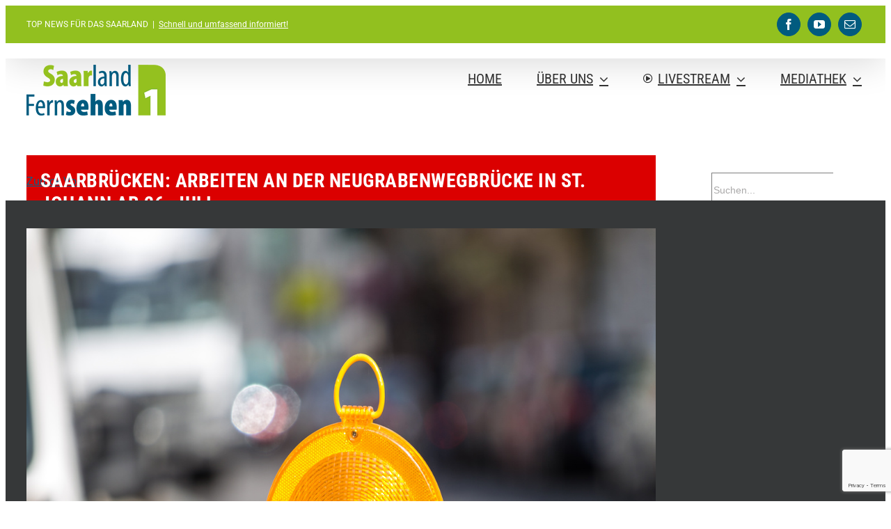

--- FILE ---
content_type: text/html; charset=utf-8
request_url: https://www.google.com/recaptcha/api2/anchor?ar=1&k=6Le_WrAUAAAAALdrDVuHKKaWURFaRJjtN2ZAWVNg&co=aHR0cHM6Ly93d3cuc2FhcmxhbmQtZmVybnNlaGVuLmNvbTo0NDM.&hl=en&v=PoyoqOPhxBO7pBk68S4YbpHZ&size=invisible&anchor-ms=20000&execute-ms=30000&cb=6v5ahsewuiwh
body_size: 48865
content:
<!DOCTYPE HTML><html dir="ltr" lang="en"><head><meta http-equiv="Content-Type" content="text/html; charset=UTF-8">
<meta http-equiv="X-UA-Compatible" content="IE=edge">
<title>reCAPTCHA</title>
<style type="text/css">
/* cyrillic-ext */
@font-face {
  font-family: 'Roboto';
  font-style: normal;
  font-weight: 400;
  font-stretch: 100%;
  src: url(//fonts.gstatic.com/s/roboto/v48/KFO7CnqEu92Fr1ME7kSn66aGLdTylUAMa3GUBHMdazTgWw.woff2) format('woff2');
  unicode-range: U+0460-052F, U+1C80-1C8A, U+20B4, U+2DE0-2DFF, U+A640-A69F, U+FE2E-FE2F;
}
/* cyrillic */
@font-face {
  font-family: 'Roboto';
  font-style: normal;
  font-weight: 400;
  font-stretch: 100%;
  src: url(//fonts.gstatic.com/s/roboto/v48/KFO7CnqEu92Fr1ME7kSn66aGLdTylUAMa3iUBHMdazTgWw.woff2) format('woff2');
  unicode-range: U+0301, U+0400-045F, U+0490-0491, U+04B0-04B1, U+2116;
}
/* greek-ext */
@font-face {
  font-family: 'Roboto';
  font-style: normal;
  font-weight: 400;
  font-stretch: 100%;
  src: url(//fonts.gstatic.com/s/roboto/v48/KFO7CnqEu92Fr1ME7kSn66aGLdTylUAMa3CUBHMdazTgWw.woff2) format('woff2');
  unicode-range: U+1F00-1FFF;
}
/* greek */
@font-face {
  font-family: 'Roboto';
  font-style: normal;
  font-weight: 400;
  font-stretch: 100%;
  src: url(//fonts.gstatic.com/s/roboto/v48/KFO7CnqEu92Fr1ME7kSn66aGLdTylUAMa3-UBHMdazTgWw.woff2) format('woff2');
  unicode-range: U+0370-0377, U+037A-037F, U+0384-038A, U+038C, U+038E-03A1, U+03A3-03FF;
}
/* math */
@font-face {
  font-family: 'Roboto';
  font-style: normal;
  font-weight: 400;
  font-stretch: 100%;
  src: url(//fonts.gstatic.com/s/roboto/v48/KFO7CnqEu92Fr1ME7kSn66aGLdTylUAMawCUBHMdazTgWw.woff2) format('woff2');
  unicode-range: U+0302-0303, U+0305, U+0307-0308, U+0310, U+0312, U+0315, U+031A, U+0326-0327, U+032C, U+032F-0330, U+0332-0333, U+0338, U+033A, U+0346, U+034D, U+0391-03A1, U+03A3-03A9, U+03B1-03C9, U+03D1, U+03D5-03D6, U+03F0-03F1, U+03F4-03F5, U+2016-2017, U+2034-2038, U+203C, U+2040, U+2043, U+2047, U+2050, U+2057, U+205F, U+2070-2071, U+2074-208E, U+2090-209C, U+20D0-20DC, U+20E1, U+20E5-20EF, U+2100-2112, U+2114-2115, U+2117-2121, U+2123-214F, U+2190, U+2192, U+2194-21AE, U+21B0-21E5, U+21F1-21F2, U+21F4-2211, U+2213-2214, U+2216-22FF, U+2308-230B, U+2310, U+2319, U+231C-2321, U+2336-237A, U+237C, U+2395, U+239B-23B7, U+23D0, U+23DC-23E1, U+2474-2475, U+25AF, U+25B3, U+25B7, U+25BD, U+25C1, U+25CA, U+25CC, U+25FB, U+266D-266F, U+27C0-27FF, U+2900-2AFF, U+2B0E-2B11, U+2B30-2B4C, U+2BFE, U+3030, U+FF5B, U+FF5D, U+1D400-1D7FF, U+1EE00-1EEFF;
}
/* symbols */
@font-face {
  font-family: 'Roboto';
  font-style: normal;
  font-weight: 400;
  font-stretch: 100%;
  src: url(//fonts.gstatic.com/s/roboto/v48/KFO7CnqEu92Fr1ME7kSn66aGLdTylUAMaxKUBHMdazTgWw.woff2) format('woff2');
  unicode-range: U+0001-000C, U+000E-001F, U+007F-009F, U+20DD-20E0, U+20E2-20E4, U+2150-218F, U+2190, U+2192, U+2194-2199, U+21AF, U+21E6-21F0, U+21F3, U+2218-2219, U+2299, U+22C4-22C6, U+2300-243F, U+2440-244A, U+2460-24FF, U+25A0-27BF, U+2800-28FF, U+2921-2922, U+2981, U+29BF, U+29EB, U+2B00-2BFF, U+4DC0-4DFF, U+FFF9-FFFB, U+10140-1018E, U+10190-1019C, U+101A0, U+101D0-101FD, U+102E0-102FB, U+10E60-10E7E, U+1D2C0-1D2D3, U+1D2E0-1D37F, U+1F000-1F0FF, U+1F100-1F1AD, U+1F1E6-1F1FF, U+1F30D-1F30F, U+1F315, U+1F31C, U+1F31E, U+1F320-1F32C, U+1F336, U+1F378, U+1F37D, U+1F382, U+1F393-1F39F, U+1F3A7-1F3A8, U+1F3AC-1F3AF, U+1F3C2, U+1F3C4-1F3C6, U+1F3CA-1F3CE, U+1F3D4-1F3E0, U+1F3ED, U+1F3F1-1F3F3, U+1F3F5-1F3F7, U+1F408, U+1F415, U+1F41F, U+1F426, U+1F43F, U+1F441-1F442, U+1F444, U+1F446-1F449, U+1F44C-1F44E, U+1F453, U+1F46A, U+1F47D, U+1F4A3, U+1F4B0, U+1F4B3, U+1F4B9, U+1F4BB, U+1F4BF, U+1F4C8-1F4CB, U+1F4D6, U+1F4DA, U+1F4DF, U+1F4E3-1F4E6, U+1F4EA-1F4ED, U+1F4F7, U+1F4F9-1F4FB, U+1F4FD-1F4FE, U+1F503, U+1F507-1F50B, U+1F50D, U+1F512-1F513, U+1F53E-1F54A, U+1F54F-1F5FA, U+1F610, U+1F650-1F67F, U+1F687, U+1F68D, U+1F691, U+1F694, U+1F698, U+1F6AD, U+1F6B2, U+1F6B9-1F6BA, U+1F6BC, U+1F6C6-1F6CF, U+1F6D3-1F6D7, U+1F6E0-1F6EA, U+1F6F0-1F6F3, U+1F6F7-1F6FC, U+1F700-1F7FF, U+1F800-1F80B, U+1F810-1F847, U+1F850-1F859, U+1F860-1F887, U+1F890-1F8AD, U+1F8B0-1F8BB, U+1F8C0-1F8C1, U+1F900-1F90B, U+1F93B, U+1F946, U+1F984, U+1F996, U+1F9E9, U+1FA00-1FA6F, U+1FA70-1FA7C, U+1FA80-1FA89, U+1FA8F-1FAC6, U+1FACE-1FADC, U+1FADF-1FAE9, U+1FAF0-1FAF8, U+1FB00-1FBFF;
}
/* vietnamese */
@font-face {
  font-family: 'Roboto';
  font-style: normal;
  font-weight: 400;
  font-stretch: 100%;
  src: url(//fonts.gstatic.com/s/roboto/v48/KFO7CnqEu92Fr1ME7kSn66aGLdTylUAMa3OUBHMdazTgWw.woff2) format('woff2');
  unicode-range: U+0102-0103, U+0110-0111, U+0128-0129, U+0168-0169, U+01A0-01A1, U+01AF-01B0, U+0300-0301, U+0303-0304, U+0308-0309, U+0323, U+0329, U+1EA0-1EF9, U+20AB;
}
/* latin-ext */
@font-face {
  font-family: 'Roboto';
  font-style: normal;
  font-weight: 400;
  font-stretch: 100%;
  src: url(//fonts.gstatic.com/s/roboto/v48/KFO7CnqEu92Fr1ME7kSn66aGLdTylUAMa3KUBHMdazTgWw.woff2) format('woff2');
  unicode-range: U+0100-02BA, U+02BD-02C5, U+02C7-02CC, U+02CE-02D7, U+02DD-02FF, U+0304, U+0308, U+0329, U+1D00-1DBF, U+1E00-1E9F, U+1EF2-1EFF, U+2020, U+20A0-20AB, U+20AD-20C0, U+2113, U+2C60-2C7F, U+A720-A7FF;
}
/* latin */
@font-face {
  font-family: 'Roboto';
  font-style: normal;
  font-weight: 400;
  font-stretch: 100%;
  src: url(//fonts.gstatic.com/s/roboto/v48/KFO7CnqEu92Fr1ME7kSn66aGLdTylUAMa3yUBHMdazQ.woff2) format('woff2');
  unicode-range: U+0000-00FF, U+0131, U+0152-0153, U+02BB-02BC, U+02C6, U+02DA, U+02DC, U+0304, U+0308, U+0329, U+2000-206F, U+20AC, U+2122, U+2191, U+2193, U+2212, U+2215, U+FEFF, U+FFFD;
}
/* cyrillic-ext */
@font-face {
  font-family: 'Roboto';
  font-style: normal;
  font-weight: 500;
  font-stretch: 100%;
  src: url(//fonts.gstatic.com/s/roboto/v48/KFO7CnqEu92Fr1ME7kSn66aGLdTylUAMa3GUBHMdazTgWw.woff2) format('woff2');
  unicode-range: U+0460-052F, U+1C80-1C8A, U+20B4, U+2DE0-2DFF, U+A640-A69F, U+FE2E-FE2F;
}
/* cyrillic */
@font-face {
  font-family: 'Roboto';
  font-style: normal;
  font-weight: 500;
  font-stretch: 100%;
  src: url(//fonts.gstatic.com/s/roboto/v48/KFO7CnqEu92Fr1ME7kSn66aGLdTylUAMa3iUBHMdazTgWw.woff2) format('woff2');
  unicode-range: U+0301, U+0400-045F, U+0490-0491, U+04B0-04B1, U+2116;
}
/* greek-ext */
@font-face {
  font-family: 'Roboto';
  font-style: normal;
  font-weight: 500;
  font-stretch: 100%;
  src: url(//fonts.gstatic.com/s/roboto/v48/KFO7CnqEu92Fr1ME7kSn66aGLdTylUAMa3CUBHMdazTgWw.woff2) format('woff2');
  unicode-range: U+1F00-1FFF;
}
/* greek */
@font-face {
  font-family: 'Roboto';
  font-style: normal;
  font-weight: 500;
  font-stretch: 100%;
  src: url(//fonts.gstatic.com/s/roboto/v48/KFO7CnqEu92Fr1ME7kSn66aGLdTylUAMa3-UBHMdazTgWw.woff2) format('woff2');
  unicode-range: U+0370-0377, U+037A-037F, U+0384-038A, U+038C, U+038E-03A1, U+03A3-03FF;
}
/* math */
@font-face {
  font-family: 'Roboto';
  font-style: normal;
  font-weight: 500;
  font-stretch: 100%;
  src: url(//fonts.gstatic.com/s/roboto/v48/KFO7CnqEu92Fr1ME7kSn66aGLdTylUAMawCUBHMdazTgWw.woff2) format('woff2');
  unicode-range: U+0302-0303, U+0305, U+0307-0308, U+0310, U+0312, U+0315, U+031A, U+0326-0327, U+032C, U+032F-0330, U+0332-0333, U+0338, U+033A, U+0346, U+034D, U+0391-03A1, U+03A3-03A9, U+03B1-03C9, U+03D1, U+03D5-03D6, U+03F0-03F1, U+03F4-03F5, U+2016-2017, U+2034-2038, U+203C, U+2040, U+2043, U+2047, U+2050, U+2057, U+205F, U+2070-2071, U+2074-208E, U+2090-209C, U+20D0-20DC, U+20E1, U+20E5-20EF, U+2100-2112, U+2114-2115, U+2117-2121, U+2123-214F, U+2190, U+2192, U+2194-21AE, U+21B0-21E5, U+21F1-21F2, U+21F4-2211, U+2213-2214, U+2216-22FF, U+2308-230B, U+2310, U+2319, U+231C-2321, U+2336-237A, U+237C, U+2395, U+239B-23B7, U+23D0, U+23DC-23E1, U+2474-2475, U+25AF, U+25B3, U+25B7, U+25BD, U+25C1, U+25CA, U+25CC, U+25FB, U+266D-266F, U+27C0-27FF, U+2900-2AFF, U+2B0E-2B11, U+2B30-2B4C, U+2BFE, U+3030, U+FF5B, U+FF5D, U+1D400-1D7FF, U+1EE00-1EEFF;
}
/* symbols */
@font-face {
  font-family: 'Roboto';
  font-style: normal;
  font-weight: 500;
  font-stretch: 100%;
  src: url(//fonts.gstatic.com/s/roboto/v48/KFO7CnqEu92Fr1ME7kSn66aGLdTylUAMaxKUBHMdazTgWw.woff2) format('woff2');
  unicode-range: U+0001-000C, U+000E-001F, U+007F-009F, U+20DD-20E0, U+20E2-20E4, U+2150-218F, U+2190, U+2192, U+2194-2199, U+21AF, U+21E6-21F0, U+21F3, U+2218-2219, U+2299, U+22C4-22C6, U+2300-243F, U+2440-244A, U+2460-24FF, U+25A0-27BF, U+2800-28FF, U+2921-2922, U+2981, U+29BF, U+29EB, U+2B00-2BFF, U+4DC0-4DFF, U+FFF9-FFFB, U+10140-1018E, U+10190-1019C, U+101A0, U+101D0-101FD, U+102E0-102FB, U+10E60-10E7E, U+1D2C0-1D2D3, U+1D2E0-1D37F, U+1F000-1F0FF, U+1F100-1F1AD, U+1F1E6-1F1FF, U+1F30D-1F30F, U+1F315, U+1F31C, U+1F31E, U+1F320-1F32C, U+1F336, U+1F378, U+1F37D, U+1F382, U+1F393-1F39F, U+1F3A7-1F3A8, U+1F3AC-1F3AF, U+1F3C2, U+1F3C4-1F3C6, U+1F3CA-1F3CE, U+1F3D4-1F3E0, U+1F3ED, U+1F3F1-1F3F3, U+1F3F5-1F3F7, U+1F408, U+1F415, U+1F41F, U+1F426, U+1F43F, U+1F441-1F442, U+1F444, U+1F446-1F449, U+1F44C-1F44E, U+1F453, U+1F46A, U+1F47D, U+1F4A3, U+1F4B0, U+1F4B3, U+1F4B9, U+1F4BB, U+1F4BF, U+1F4C8-1F4CB, U+1F4D6, U+1F4DA, U+1F4DF, U+1F4E3-1F4E6, U+1F4EA-1F4ED, U+1F4F7, U+1F4F9-1F4FB, U+1F4FD-1F4FE, U+1F503, U+1F507-1F50B, U+1F50D, U+1F512-1F513, U+1F53E-1F54A, U+1F54F-1F5FA, U+1F610, U+1F650-1F67F, U+1F687, U+1F68D, U+1F691, U+1F694, U+1F698, U+1F6AD, U+1F6B2, U+1F6B9-1F6BA, U+1F6BC, U+1F6C6-1F6CF, U+1F6D3-1F6D7, U+1F6E0-1F6EA, U+1F6F0-1F6F3, U+1F6F7-1F6FC, U+1F700-1F7FF, U+1F800-1F80B, U+1F810-1F847, U+1F850-1F859, U+1F860-1F887, U+1F890-1F8AD, U+1F8B0-1F8BB, U+1F8C0-1F8C1, U+1F900-1F90B, U+1F93B, U+1F946, U+1F984, U+1F996, U+1F9E9, U+1FA00-1FA6F, U+1FA70-1FA7C, U+1FA80-1FA89, U+1FA8F-1FAC6, U+1FACE-1FADC, U+1FADF-1FAE9, U+1FAF0-1FAF8, U+1FB00-1FBFF;
}
/* vietnamese */
@font-face {
  font-family: 'Roboto';
  font-style: normal;
  font-weight: 500;
  font-stretch: 100%;
  src: url(//fonts.gstatic.com/s/roboto/v48/KFO7CnqEu92Fr1ME7kSn66aGLdTylUAMa3OUBHMdazTgWw.woff2) format('woff2');
  unicode-range: U+0102-0103, U+0110-0111, U+0128-0129, U+0168-0169, U+01A0-01A1, U+01AF-01B0, U+0300-0301, U+0303-0304, U+0308-0309, U+0323, U+0329, U+1EA0-1EF9, U+20AB;
}
/* latin-ext */
@font-face {
  font-family: 'Roboto';
  font-style: normal;
  font-weight: 500;
  font-stretch: 100%;
  src: url(//fonts.gstatic.com/s/roboto/v48/KFO7CnqEu92Fr1ME7kSn66aGLdTylUAMa3KUBHMdazTgWw.woff2) format('woff2');
  unicode-range: U+0100-02BA, U+02BD-02C5, U+02C7-02CC, U+02CE-02D7, U+02DD-02FF, U+0304, U+0308, U+0329, U+1D00-1DBF, U+1E00-1E9F, U+1EF2-1EFF, U+2020, U+20A0-20AB, U+20AD-20C0, U+2113, U+2C60-2C7F, U+A720-A7FF;
}
/* latin */
@font-face {
  font-family: 'Roboto';
  font-style: normal;
  font-weight: 500;
  font-stretch: 100%;
  src: url(//fonts.gstatic.com/s/roboto/v48/KFO7CnqEu92Fr1ME7kSn66aGLdTylUAMa3yUBHMdazQ.woff2) format('woff2');
  unicode-range: U+0000-00FF, U+0131, U+0152-0153, U+02BB-02BC, U+02C6, U+02DA, U+02DC, U+0304, U+0308, U+0329, U+2000-206F, U+20AC, U+2122, U+2191, U+2193, U+2212, U+2215, U+FEFF, U+FFFD;
}
/* cyrillic-ext */
@font-face {
  font-family: 'Roboto';
  font-style: normal;
  font-weight: 900;
  font-stretch: 100%;
  src: url(//fonts.gstatic.com/s/roboto/v48/KFO7CnqEu92Fr1ME7kSn66aGLdTylUAMa3GUBHMdazTgWw.woff2) format('woff2');
  unicode-range: U+0460-052F, U+1C80-1C8A, U+20B4, U+2DE0-2DFF, U+A640-A69F, U+FE2E-FE2F;
}
/* cyrillic */
@font-face {
  font-family: 'Roboto';
  font-style: normal;
  font-weight: 900;
  font-stretch: 100%;
  src: url(//fonts.gstatic.com/s/roboto/v48/KFO7CnqEu92Fr1ME7kSn66aGLdTylUAMa3iUBHMdazTgWw.woff2) format('woff2');
  unicode-range: U+0301, U+0400-045F, U+0490-0491, U+04B0-04B1, U+2116;
}
/* greek-ext */
@font-face {
  font-family: 'Roboto';
  font-style: normal;
  font-weight: 900;
  font-stretch: 100%;
  src: url(//fonts.gstatic.com/s/roboto/v48/KFO7CnqEu92Fr1ME7kSn66aGLdTylUAMa3CUBHMdazTgWw.woff2) format('woff2');
  unicode-range: U+1F00-1FFF;
}
/* greek */
@font-face {
  font-family: 'Roboto';
  font-style: normal;
  font-weight: 900;
  font-stretch: 100%;
  src: url(//fonts.gstatic.com/s/roboto/v48/KFO7CnqEu92Fr1ME7kSn66aGLdTylUAMa3-UBHMdazTgWw.woff2) format('woff2');
  unicode-range: U+0370-0377, U+037A-037F, U+0384-038A, U+038C, U+038E-03A1, U+03A3-03FF;
}
/* math */
@font-face {
  font-family: 'Roboto';
  font-style: normal;
  font-weight: 900;
  font-stretch: 100%;
  src: url(//fonts.gstatic.com/s/roboto/v48/KFO7CnqEu92Fr1ME7kSn66aGLdTylUAMawCUBHMdazTgWw.woff2) format('woff2');
  unicode-range: U+0302-0303, U+0305, U+0307-0308, U+0310, U+0312, U+0315, U+031A, U+0326-0327, U+032C, U+032F-0330, U+0332-0333, U+0338, U+033A, U+0346, U+034D, U+0391-03A1, U+03A3-03A9, U+03B1-03C9, U+03D1, U+03D5-03D6, U+03F0-03F1, U+03F4-03F5, U+2016-2017, U+2034-2038, U+203C, U+2040, U+2043, U+2047, U+2050, U+2057, U+205F, U+2070-2071, U+2074-208E, U+2090-209C, U+20D0-20DC, U+20E1, U+20E5-20EF, U+2100-2112, U+2114-2115, U+2117-2121, U+2123-214F, U+2190, U+2192, U+2194-21AE, U+21B0-21E5, U+21F1-21F2, U+21F4-2211, U+2213-2214, U+2216-22FF, U+2308-230B, U+2310, U+2319, U+231C-2321, U+2336-237A, U+237C, U+2395, U+239B-23B7, U+23D0, U+23DC-23E1, U+2474-2475, U+25AF, U+25B3, U+25B7, U+25BD, U+25C1, U+25CA, U+25CC, U+25FB, U+266D-266F, U+27C0-27FF, U+2900-2AFF, U+2B0E-2B11, U+2B30-2B4C, U+2BFE, U+3030, U+FF5B, U+FF5D, U+1D400-1D7FF, U+1EE00-1EEFF;
}
/* symbols */
@font-face {
  font-family: 'Roboto';
  font-style: normal;
  font-weight: 900;
  font-stretch: 100%;
  src: url(//fonts.gstatic.com/s/roboto/v48/KFO7CnqEu92Fr1ME7kSn66aGLdTylUAMaxKUBHMdazTgWw.woff2) format('woff2');
  unicode-range: U+0001-000C, U+000E-001F, U+007F-009F, U+20DD-20E0, U+20E2-20E4, U+2150-218F, U+2190, U+2192, U+2194-2199, U+21AF, U+21E6-21F0, U+21F3, U+2218-2219, U+2299, U+22C4-22C6, U+2300-243F, U+2440-244A, U+2460-24FF, U+25A0-27BF, U+2800-28FF, U+2921-2922, U+2981, U+29BF, U+29EB, U+2B00-2BFF, U+4DC0-4DFF, U+FFF9-FFFB, U+10140-1018E, U+10190-1019C, U+101A0, U+101D0-101FD, U+102E0-102FB, U+10E60-10E7E, U+1D2C0-1D2D3, U+1D2E0-1D37F, U+1F000-1F0FF, U+1F100-1F1AD, U+1F1E6-1F1FF, U+1F30D-1F30F, U+1F315, U+1F31C, U+1F31E, U+1F320-1F32C, U+1F336, U+1F378, U+1F37D, U+1F382, U+1F393-1F39F, U+1F3A7-1F3A8, U+1F3AC-1F3AF, U+1F3C2, U+1F3C4-1F3C6, U+1F3CA-1F3CE, U+1F3D4-1F3E0, U+1F3ED, U+1F3F1-1F3F3, U+1F3F5-1F3F7, U+1F408, U+1F415, U+1F41F, U+1F426, U+1F43F, U+1F441-1F442, U+1F444, U+1F446-1F449, U+1F44C-1F44E, U+1F453, U+1F46A, U+1F47D, U+1F4A3, U+1F4B0, U+1F4B3, U+1F4B9, U+1F4BB, U+1F4BF, U+1F4C8-1F4CB, U+1F4D6, U+1F4DA, U+1F4DF, U+1F4E3-1F4E6, U+1F4EA-1F4ED, U+1F4F7, U+1F4F9-1F4FB, U+1F4FD-1F4FE, U+1F503, U+1F507-1F50B, U+1F50D, U+1F512-1F513, U+1F53E-1F54A, U+1F54F-1F5FA, U+1F610, U+1F650-1F67F, U+1F687, U+1F68D, U+1F691, U+1F694, U+1F698, U+1F6AD, U+1F6B2, U+1F6B9-1F6BA, U+1F6BC, U+1F6C6-1F6CF, U+1F6D3-1F6D7, U+1F6E0-1F6EA, U+1F6F0-1F6F3, U+1F6F7-1F6FC, U+1F700-1F7FF, U+1F800-1F80B, U+1F810-1F847, U+1F850-1F859, U+1F860-1F887, U+1F890-1F8AD, U+1F8B0-1F8BB, U+1F8C0-1F8C1, U+1F900-1F90B, U+1F93B, U+1F946, U+1F984, U+1F996, U+1F9E9, U+1FA00-1FA6F, U+1FA70-1FA7C, U+1FA80-1FA89, U+1FA8F-1FAC6, U+1FACE-1FADC, U+1FADF-1FAE9, U+1FAF0-1FAF8, U+1FB00-1FBFF;
}
/* vietnamese */
@font-face {
  font-family: 'Roboto';
  font-style: normal;
  font-weight: 900;
  font-stretch: 100%;
  src: url(//fonts.gstatic.com/s/roboto/v48/KFO7CnqEu92Fr1ME7kSn66aGLdTylUAMa3OUBHMdazTgWw.woff2) format('woff2');
  unicode-range: U+0102-0103, U+0110-0111, U+0128-0129, U+0168-0169, U+01A0-01A1, U+01AF-01B0, U+0300-0301, U+0303-0304, U+0308-0309, U+0323, U+0329, U+1EA0-1EF9, U+20AB;
}
/* latin-ext */
@font-face {
  font-family: 'Roboto';
  font-style: normal;
  font-weight: 900;
  font-stretch: 100%;
  src: url(//fonts.gstatic.com/s/roboto/v48/KFO7CnqEu92Fr1ME7kSn66aGLdTylUAMa3KUBHMdazTgWw.woff2) format('woff2');
  unicode-range: U+0100-02BA, U+02BD-02C5, U+02C7-02CC, U+02CE-02D7, U+02DD-02FF, U+0304, U+0308, U+0329, U+1D00-1DBF, U+1E00-1E9F, U+1EF2-1EFF, U+2020, U+20A0-20AB, U+20AD-20C0, U+2113, U+2C60-2C7F, U+A720-A7FF;
}
/* latin */
@font-face {
  font-family: 'Roboto';
  font-style: normal;
  font-weight: 900;
  font-stretch: 100%;
  src: url(//fonts.gstatic.com/s/roboto/v48/KFO7CnqEu92Fr1ME7kSn66aGLdTylUAMa3yUBHMdazQ.woff2) format('woff2');
  unicode-range: U+0000-00FF, U+0131, U+0152-0153, U+02BB-02BC, U+02C6, U+02DA, U+02DC, U+0304, U+0308, U+0329, U+2000-206F, U+20AC, U+2122, U+2191, U+2193, U+2212, U+2215, U+FEFF, U+FFFD;
}

</style>
<link rel="stylesheet" type="text/css" href="https://www.gstatic.com/recaptcha/releases/PoyoqOPhxBO7pBk68S4YbpHZ/styles__ltr.css">
<script nonce="Eeg6aCqRJTZb_E8JiMexZA" type="text/javascript">window['__recaptcha_api'] = 'https://www.google.com/recaptcha/api2/';</script>
<script type="text/javascript" src="https://www.gstatic.com/recaptcha/releases/PoyoqOPhxBO7pBk68S4YbpHZ/recaptcha__en.js" nonce="Eeg6aCqRJTZb_E8JiMexZA">
      
    </script></head>
<body><div id="rc-anchor-alert" class="rc-anchor-alert"></div>
<input type="hidden" id="recaptcha-token" value="[base64]">
<script type="text/javascript" nonce="Eeg6aCqRJTZb_E8JiMexZA">
      recaptcha.anchor.Main.init("[\x22ainput\x22,[\x22bgdata\x22,\x22\x22,\[base64]/[base64]/[base64]/[base64]/[base64]/UltsKytdPUU6KEU8MjA0OD9SW2wrK109RT4+NnwxOTI6KChFJjY0NTEyKT09NTUyOTYmJk0rMTxjLmxlbmd0aCYmKGMuY2hhckNvZGVBdChNKzEpJjY0NTEyKT09NTYzMjA/[base64]/[base64]/[base64]/[base64]/[base64]/[base64]/[base64]\x22,\[base64]\\u003d\x22,\x22wpLDrcOgwqvCrsOew6XDp8OrPsKsVmvDiMKiRlMpw7nDjwTCmMK9BsK3wpBFwoDCjsOiw6YswqLConAZBMO9w4IfBmUhXW8BVH49cMOMw49odRnDrX/CoxUwE2XChMOyw6BJVHhOwo0ZSntrMQVGw5hmw5grwpgawrXCty/[base64]/[base64]/CoRljwojDucKIw53DncOzwqbDg8OpDMOLwobCjHnDpFDDpgQDw6tTwpbCq2U/[base64]/Dj8Obw5vDs8KvHHsMw6gCKBXDjH7DqcObN8K0wrDDlRHDn8OXw6VBw78JwqxDwqpWw6DCswpnw40vaSB0wqfDqcK+w7PCgcKhwoDDk8K/w44HSW4YUcKFw7wtcEdLJiRVB0zDiMKiwq8fFMK7w78zd8KUekrCjRDDvsKrwqXDt3g9w7/[base64]/DqEHCpXRsP2UVBMK5w4t0HMKnOADDgMOJwrPDgcO7WsOCdsKLwrnDtXTDjMOBXVw0w5fDhwjDoMK5OcO8I8Ogw4LDhMKcC8K/w4fChsOhRMKRw7/CusKRwo3Cu8OUVyJSw7rCnhnDncKcw6FUTcKCw5ZOWMOWK8ObFDDClsKxFcO6WsKswpsYcMOVwrzDk3Bpw40EDS45GcOwVj3DuF0OAcOIQ8Ogw4vDhinCkljDjmYBw73CkWc1wqHCtyBsGxrDusOWwrkBw45vZwjCgXB0w4/CsWQ3CWPDhcOjw7fDmTRWbMKEw4IAw6bCmsKewpbDscOcJsKzwqMZOMO8YsKHb8OmAHo1wpzChMKnNcOiehhdB8O/GirDkMOqw5IiaA/DjlPDjyXCu8OjworCqQbCujfClMOGwrwTw5Ncwrk5wq3Cu8K5wovCqD9Zw7tkYWzDpMKdwqNyfDo6J0drcDzDo8KsfXNDLzQTUsOTDsKPUsKfd0zCjsK8MFPClcKDGcOAw6LDtj0vKjofwqAHccO4wq3DlWlnCcKXVy7DnsOBwp5Vw6wjD8OZD03DqhnChjkjw6Mhw5/[base64]/DjMO9AcKwJAVZRMK9cU/Cn8Oew7HDvcOmADnDvMONw6DDpsK6GykzwoPCpWvCqzEBw4USW8KMw7kMw6ATXMKcw5LCqDXCjhh+wpTCk8KSEAbDlsOtw4YmBMO0RRfDpGTDk8OSw6PDmQ7CvMKYfSDDpTrCmhtkcMOVw6stw7Jnwq8TwpkgwrB/[base64]/[base64]/[base64]/DlXMnwpvDrsKywqJBE8KNTsOYOgTCqsOfHBANwrVqLFV5YmTChcO/woV5cRZ4PsKzwrfCpAnDjcKMw4lnw5VKwozDssKPDGUwQcOxBA3Coz3DvsOqw7ccEkLCtsKRa27DqMKxw4w6w4dQw5R2KnDCrcONDcK1d8K7cW1zwpLCswt1KkjCvRY/dcK5Iz4pwr/[base64]/wr3DicOyZXDCo8KlfzccQMK5acO2e8KWw7tcNMKmwpQ/DzLDpcK2wqHCgUlwwqvDvSLDphvComZIJDFmwrDCjX/CusKoZcO9woo7BsKsGcOwwpnDg3s4WzdtJsKjwq4DwoNgw61Tw6TDmUfCiMO/w60iw4nCjUUUw7cnfsOTHH7CosKrw4TDvgzDh8KpwqXCuRhbwrZnwo0Vwox0w6ofKcOlA2HDmHXCp8OWBkLCqMK+wonDucKrSil+wqXDuwhuGjDDk0rCunQ2woZywpPDqsOwHGpDwp8TU8KpOBLCqVx3dsK3wo3CkzbCtcKQwpUafy/CjV5TRFjDrFQuw7vDhEx0w7bDlsKgHFjDhsKzw6PDkWJJBU9kw6UTaU3Cp0IMwpHDr8KFwoDDoxTCisOjMHfDjlXDhkxTEFs2w5wTHMO4FsKCw6HDoyPDp3fDq0F0WXg4wp99C8KOwoM0w5U/Tw5wKcO2JnrCocOpdWUqwrPDunTCuE/DozLCqER3QEMCw6QXw6jDhXjCvyPDusOwwp8xwpLCkmU1FhVrwrfCrWQRHzd3Th/ClsKaw6Mdwp5mw58qLsOUAMKZw44rwrIbe1jDpMOww7hlw7/CmTAww4Egb8Kww6DDrMKLZsKZLVrDoMKSwo7DjzttdU82wrc/OcOILMKrWhnCsMOtw4LDvsOGLMKjBXQgKmlHwr7CtDgYw7jDrVnCvG43wp7CisOpw7HDlhXDhMKRGBAtG8KywrvDs1xWw7zDuMOxwqXDicKwSB/CjVZEBANsLwjDjFbCimjDsnI2wqo3w4TDmsOiWm1/w4vDosORw4plV23CnsKRaMOAc8OKDsK/wpJbCGI7w5J5w5vDh0PDnMK+dsKWw4PDu8Kfw5HDnyx6ZABTw6lbL8K9w60yKgXDvBXDv8Kvw4LCosKgw7fDj8OkL0HCtsOkw6DClHfCl8O5K1zClsONwq3DqXLCmw8Owo0+w7HDj8OLBFxJKF/CusOFwqDCl8KeeMOWc8OzBsKYdcKfFsOrWyjCmgp+HcKQwojDnsKowqfClXwzGMK/wrbDk8OzZ0EEwo3CnsKnYXbDoCohQjzCpRknb8KaQD3DqwQzd3jCj8K9azPCvFUjw6x9OMOVIMKHw73Dk8KLwooxwr3DiDjClcK8wr3Cj1QTw4jCv8KAwqo7wrFaHcOXw5M8C8OZbk82wpHCv8Kxw4dLw4tNwr/CisKla8K/FcOANsKMLMK5woAWGgDDkWzDhcOuwpZ4bcOoVcKNJzLDicK/[base64]/DlRQ3w5/CuB3CsVEQw7paB8O7wppxwoHDi8OqwqZuQhkJwpzCnMOAdnnCksKKT8Kcwqg/[base64]/DrxvDs14MwqgYwp/DlcK8w6F/[base64]/RsKCGAx9wpFnw4sXecOWw4xpBnRiwqgZOFcrPsOXw4vCkMOudcOwwr3Drw3DmAfCsDrCqx5OV8Kfw6Y7wppPw7kHwq4fw73CvCTDv1d/[base64]/[base64]/w5UwwoskKQl5d2jDhMKCw40TQmrDsMOcW8Khw4XDlsOHR8KYZDvDiAPCmgQwwrHCtMOyWg/CssO+SsKdw5Eow4/DuAtIwrVwCk5XwrvDnnrDqMKaO8OiwpLCgMKUw53Dty3Dh8K2C8O7wqIbw7bDusKBwonDh8KcccKHAEVJUcKfEwTDkErDl8K7O8OxwoXDtMOpZgkLwrfCicOSwrZfwqTClDPDtsKow6/[base64]/CvMO5DMO5w5tCF8OnCsOeRjRbwrrCnsKCKMKaCsKieMO6Y8O0YsKZNG8tO8Kkw6Mlw5LCg8KSw55rfQTCksOcwpjCsm5kSxhtwoTDgFcxwq7CqE7Cr8O2w7ovfDnDpsKIfAvCu8OfX1/DkBLCvWswLsKBw6rCpcKgwrFAcsK/U8KGw449w7LCmzgHNMOjecObZDluw6XDp3xnwosVLMODRMOOQhLDshMETsO6wonDqGnCvcObY8O8X10PCVcyw6d7Kx/[base64]/Cu8OJw7XDqWUfecODwq3DhsKjIsKIw5rDvMKpwpTCuy4LwpNQwqI1wqFswpzCoixLw792AljDhcOFFirDvkfDu8OmRsOMw5N/w6k0JMKuwq/DucOJTXbDsiEuJH/[base64]/wpbDkUZ1wp3Du21SLQFeLcOSw4/[base64]/Di8KYU8KeTyAYw6grAjIjw6Igw7o3I8KkHC8ORnU7CjUqwqzCsXLDig7Cn8OBwqISwoMEwq/[base64]/wolswqomw4LDtcK4w6UUw6t1D8OhP3/DoVzDssOtw7Q4w6Itw54yw40dVyVZA8KbM8Kpwrg/H27DqBfDmcOnUV8QCMKsOS5nw4kNw5jDk8Kgw6nCr8K3LMKhb8OMd1LDg8KrJ8KCw5nCr8O/OcOewpXCngnDuX7Dry7DpDU7D8KoH8O3Wz/[base64]/DikhTw68xwow+wqo3Wj7CizjCok3CjnXCt8OmN1fCtnISe8KmV2DCiMOSw7FKGT1HInF7LcKXw43CicKnGE7DhQYVLF8UVFbCkw0IRyA+HhAWFcKiCG/[base64]/CiQB9w6xgw5jChMOPwr9xaUjCuzHDvnszw4/CkTgiwrDDrWlGwrfClX9Lw4DCrB8lwp1Uw4EcwoVIw5tNw40uJ8OgwrLDpRbCgsO0IMKMUsKWwr/[base64]/Cm2BOw7XCjV1NTUvCunfDhDNTw4ZiEMOaSRN8w5UqVBdnwprCiU/DkMKGw7YIC8ObIMKCGcKnw4FgJ8KEwrTCuMONJMKNwrTChsO2FVDDisOcw4UnSXrChW/DlisgTMOeVEliw4DCgmnDjMKgUVvCnH56w49Xw7XCgcKuwp7DusKXLSbCinfCrsKXw5zCscOye8O+wrgXwqjDvsKmLEl4TjIKKcK/[base64]/CkUFOVQ8Mw6nDjMO0Y07DoWJZFFZOf8O5w6nDj0h9w7sDw7Q3w4MPw6XCocKVGgbDi8KTwrtowpnDs28Rw6VdNHEWHUTChTfDoQUCwrgLcsOWXwMAw4rDrMOPwpHDu3xdLsOBwqxFbkZ0wpbCusKow7TCmcOEw4vDlsOaw4PDp8OGdTJlw6rCkTE/fxPDgMO+XcO4w4XDmcKhwrlQw5nDv8KQwrHCrsOOXWTChQFJw73CkWPCon/DkMORw5U0S8OSCMKnNgvCuBUKwpLCnsOcwoQgw5bDn8OIw4PDgHUNdsOrw6fDj8Ouw4g/W8O/eE7CiMOjKwPDtMKRbcKWYkRyeGFdw7gSckh/YMOITsKww7LCrsKkw5QlV8KIC8KQCSAVBMOVw4nDu3HCiUfCllnCkWwqPsK1f8OMw7hSw5M5wp9AEgLCtcKPWQnDo8KqVMKGw61fw6JFIcKDw57ClsOywqzDjhPDrcOSw4rCmcKUQW/[base64]/CosKYMkBnw6YrA8O9bzxHQsOjwptkWcKnw7LDuV/CqcKAwr8qw7tgecOfw5F9X3IgAQV0w6IHV1nDv0UDw5nDnsKIDGMtZMKoB8KlNzFWwqvDuFl6Tg4xH8KSw6rDixAswox2w51/[base64]/w6fClsOKGlUzwpIUTsO6wrt7HCdCw4s9aVTDjsO5ZgvDk2IkbMOew67CqcOgw6HCvMO3w7gtwonDgcKrw4wSw5LDu8O1wo/[base64]/DqDZjw5HDsActw4I1wp48w5LCghI4H8OxwrrDnnY7woLDn2jCqcOhHlnDo8K+FWBSIFFUB8OSw6TDo1nDusK1w5fDhiLDjMK3FXDDgTBjw75qw5ZYw5/Co8OJwotXA8OUVD/CpB3CnE3CljLDj3A1w6HDs8OVZgIWwrAcfsO9w5MhccOUGENDXsOYFcO3fsKqwqbCvmrCiGwQDsKpGSjCqsOdwoHDrUtqwpJJVMOiecOvwrvDhhJUw6jDvWx2wrbCpsKawojDh8O5wq/CpXnDlTICw4vDji3CscKrZWMDw5fCs8KmOGHDqsKPw5NAIXzDjELDpMKxwoDCnTULwo3CqEHDucO3w5VXw4I3wq7CjSNEEMO4w77DgXh+HsOrVsOyeCrDoMOxQxzCo8OAw6YLw5lTHxvCvcK8w7FlGcK8wqshS8OeF8K0FcOyPwYCw5dfwrVGw4HDr0/DtRDCssOtwr7Cg8KYZcKiw4HCtkbDl8OrU8OzTFNlGQBAPMKywoPCgl0Mw7/[base64]/[base64]/CgE5GwpPDpDw8FFLCo3VCwoDChk7DgkPCv8KtfkQow6bCugrDpz/DoMKgw7fCo8KUw5o3wplQNR3DrEVNw4bCvsKxLMKiwrfDmsKBwogMJ8OsQMK/wrRmw4AibTUCbi7DisOhw7nDvC/Cj0nDrBHDlTF9dHNHNTvCr8O4TgYlwrbCk8KmwrdTHcOFwpRhYHPCqmoWw7fCu8KSw7bDnEpcPxXCsi5Lwp0dbMObw4LCpgPDq8O/wr8owoELw49Jw5A9wrTDssOkwqXCo8ObDcKRw4lWw6vDpiEELMOcAcKPw6TDi8KjwpjCgMKAZsKYwqzChChOwp1mwpVSJg7DlEXDlx9RIgMPw5RaIsOiMsKvwqkWD8KIKsOGZB4Lw4HCrsKBw7vDv0zDoCLCinFCwrJbwphPw7/[base64]/DjXTCp0fCnsKtJ3Y4w71kDFDDhcOJC8Oow7LDqlfClcKlw6l+W3RMw7nCrsOOwpwGw53Cr0XDhTbDmVpqw5HDrMKFwozDjcKfw6jCvHAPw6wTX8KZNVrCpB/[base64]/[base64]/CgTkaw6UGFAzDrcKIw4tPw4HDhMKgQsK5dglKN3pIUMOIw53Cv8K8XBZhw4YRw53DtsOtwow0w5DDtH59w5fCv2bCm0PCqMO/[base64]/CkcOTesOdw4Yhwp3CsMKiwqJ/dcOTHcK8wpsowpzDv8K9dHjCocOiw4LDmygYwqdPG8KWwotvR3PDj8KaAmNMw4nCmXhZwrfDvAjCnBTDiSzCtyZ1woPCv8KMwo3Dq8O9woIzE8O+fMKObcKHMRLDs8KXbXk7worDmDlQwoJEez8ZPk8Bw43CicOCwrDDpcK2wq1fwocoPmMbwpY7bkzChMKdwo/Dm8KAwqTDuiXDuxx3w7XChcKNWMOue1PDuVDDuBLCgMKlWV0/VlHDnUDDrsKKwoRzRyhvw4vDtQAYcnfCt2PDvA4LCgvCnMO1CsK3WxBSw5ZKF8Kzw5srU387ZsOqw5XCvsKAChZbw5LDtMK2NAoKVcK4McOLdxbCj0IEwqTDvcK2wr4GJzbDrMKsG8KOGnLCjiHDhMOrYR5/EQ/[base64]/[base64]/w6p1LhzCiR/[base64]/[base64]/[base64]/DixzDlMOyK8KnfsKwPsOSwqEkwocLXnwbdmpZwoQuw5I0w5EcaDHDocKpXcOnw7sYwq3Cu8K/w6HCkm9Ow6bCqcOtJsKMwqHCrcKwB1vCrV3DqMKMwpTDnMKxOsO/MSbDpMKjwqXDkSTCp8KsKwDCrsOIa2kowrI0w63Dj37DsU3DnsKowosZBF3Dl17DvcK/[base64]/wpFlwonCt8OfPcOVG8KsDhLDicKtDMO5HsKjw7JbWAPCgcO6A8KTCMKwwrNBHhxUwpHDjnEDFMOqwq7DusKZwrpow6jCuBo9HiJnN8K/[base64]/[base64]/[base64]/woNeMsKlOSVyDMKBw6YwwqPCu8OEEsKVIBt7wrvDrFrDvk4WOTHDkcKCwr5aw59ewp/[base64]/DgsOLwqvCuMKuIsKLwoAOVMOLwqXChcOgwqLDksOqw7QeK8KndsKOw6jDs8KQw4trwojDhMKxbhU5WT5gw6t9Z38Tw6ozwqsSSVPCosKyw6Zwwo8CZmHCtsO2dSLCu0UKwpLCjMKPYw/[base64]/CicO+QSEiA0rDvkjDlh/[base64]/CpcOBYh0twrnCu8O3wp0ubHnCosKvw4tWw7bCjsOMIsOueBJtwovCtMO5w654wpLCv1TDgBMMVcK3wqokQ3EkEMOSWcOQwojDt8Kmw4PDv8K/w4AwwoTDr8OSBMOAKMOvMhrCpsOJwpJBwqUjwrsxZFLClxnCqhR2HMOkNUDDmcKsA8OGX2rCusOvBMO7flHDpMOEUQbDqx3DksOoDcK+GC3DhcK+Rm4NNFVxX8KMFTwVw4J8C8Kiw6xvw5PCnGA/wpjCpsKpwo/DjMK0G8Kadg4CLxcqKSLDi8OlHWdtFsK1WnHCgsK0w4TDgkQSw53Cl8OYFy8+w687DcKtJsKTBAPDg8KBwpEwFUHDjMOKMcK1w6o8wpfDgz/[base64]/wpnCkcOjNX/Dh8O5FMOnwqciwqAzfcO4wqrDvsKbfMOTPgrDlsKOHgsXFFbCg2VPwq4QwqbCtcKaaMK6N8OpwrFbw6EmLmkTBVPCvMK4w4XDv8KgRx10CsOPARsNw4AqKXZ6AMO/[base64]/[base64]/CosOVw7wTA8OAdVPCqEHDryQCw4JyRCwQw6kofMKVP1nCt1DCqMO+w5Euw4cawqvDuEfDk8Kdw6ZnwpIJwr4Qwp4PWQLCusKKwoNvJ8KvRMOKwqtycjpOHjQEPcKCw7d8w6vDtVBUwpvDg0M/UsKMOsKhXsKKZ8Kvw4JLFcOww6Y0woPDvQpewqs8NcK5wpAqC31Aw6YZF2rCjkocwppjDcO0w7HCpsK6Hm5/wp0CSDXCvBPCrMKCw4Q0w75Gw4bDp1zDjsOBwpXDo8OzSRoPw5bDvkXCscOKfirDgsKKJ8K6woPDnDHCkMOdOcOUO2fDgSpNwqnDgMKqTcOKwoHCp8O2w4TDvRQFw5vCjxoUwr0NwoRIwpLDv8KrIn/DjHtnXjAkZjxsKMOcwr0PMMOtw7Jiw5/DvcKCBcKOwrtvTjwGw6NZYjxlw70fbMO/[base64]/Dl8OVw6HDhSjCngLDjh/Co8OyNwx4ScKpZiJqw44ewr3CvMO7HMKdLsKuOyBMw7fCmk0VMcK2w7/[base64]/DrsOZOcOiPChMwoXDqzzCsRTDgxpbw4d4G8OJwrPDpDFBwpZnwo12WsO7wpwMACTDuAzDjsK4wo9AAcKdw5Idw51ewqR/w5VlwqMew63CuMK7K33CuFJ3wqs2wpLDh3HDkEhaw5Mcwrh3w58CwoTCpQk6asK4d8Oaw4/Ch8Ogw4ZNwqbDscOrwqLDsldzwrVow4vDriXCplfDj1zDrFzCj8OvwrPDvcO3XzhpwqE8wofDoWPClcKowpLDuTd6fnLDjMOnbnMuGMKkaAY2wqTDvzjDgcK5GSjCuMOALMKKw7DCtsOvw6HDq8KSwo3CiVRmwq0FC8KIw5BGwrx/wr7DoSXDisOULTnCisOFKGvDmcOHLnRYP8KLFcKXwqzDv8Obw4/DkFELIF7Ds8O9wpxkwojDvWnCucKxw6XDssOzwrUvw6vDoMKWZRXDlAdFPBLDpiB1w7JREH/DlhnCgMKYSBHDusKvwoo4MwoBC8KSCcKbw5XDi8K3wo7Cv0clalTDisOcFcKCw5hjWifCmMKnwrXDpwY2cBDDrsOla8KGw5TCsRdBwrtuwqvCksOMTMOLw6/ChFTClxgLw5LDh099w4jDs8Osw6bCicKOGcOowozCqBfCj1rCgDInw5/DsynCtcKMESUZYsO7woPDqwBnZkPDn8KwT8KRwr3DhnfDp8ORPcKHGm5IFsOSccONPzA+YMKPN8OLwrDDm8Knw5TDqVdew54Fw4nDtMO/HsKUfcKOG8OqCcOEWsOow7jDg1nDkU/[base64]/CjEvCmmrClMOowpnDmsK6U2zCoRvDhmBfTG3Dum/CmhbDv8K1PTTDk8KSw4jDg3hrw4FXw4fCtjTCtsORLMKswpLDlMOcwo/CjBJZw67DriNww7rCpsKDwozChlkxw6HCg1zDvsKQIcKXw4LCtWknw79bJmTCmcKIwqMCwrxrXmp4w6jDgUtmw6BpwovDr1YUPQ1lwqo3wr/Cq1cSw59Gw7HCoH7DocO8S8Oew4/DqMKLI8OFw5EKHsKQwoIjw7cCw73DtMKcNykbw6rCgcOLwqNIw47CiybCgMK1HiPCmykwwrDDl8Khw4xxwoBmZMK0PE9RPzV/L8KVR8KRwr9cCRvDosOWJ2nCmsOPw5XDvsK+w7dfRsKIMMKwU8O1cxcxw6cmTXzCsMK/wps+w7kjPghVw77CpCfDusOIwplwwr1GQsKGMcKnwpM6w7Yyw4DDgAzCpsOJAzwaw47CsAvCmDHCkHXDoA/DvzPCh8K+w7ZFW8KQdlBDNcKtYMKdGTxIKhzCrS7DqcOJw5zCjyxawqkXdWUiw6IVwrBIwoLCvX7Ci30Zw5omZUvCn8Kww4/[base64]/[base64]/C8KLH8OqDsKhAsKjdRPCtkfCjmrDnsKoDsOsJcK7w5B4ccKAV8O3wq4twqwfGHI/ZMOeaxLCrsK8w77DhsKyw73CgsOHEsKuTsOSXcOhN8OWwo5wwpDCtivCsSNVTHXCosKmO0/DuAAvdEDDkkorwooUCsKPdmjCkDVowpkLwrTDvjXCvMO9w7paw6gsw7gldCjDvcOmwotAR2h9wpjDqxjCj8OmIMOHVMOTwr7DlylUGTVnVCvCrlLDhwDDjnLDshYdZRUZRMKGCyHCpmbCi2DDmMKEwoTDj8O3GsO4wqcWPcOWBcOUwpLCn3/ClhJBHsKrwroUBGFkalsmIsOuUXLCtsOnw6MbwoB/wrBdeXLDnH7Di8K6wo/[base64]/CucOZKSJzw7PDk8KNw6jDlsOtw4ptw6nCgMOqw4nDlcO9EUJaw7hwWsO2w5/Dij3CuMO5w6wNw5xmHcOWLsKYajLDsMKIwoTDm0Q1dgQKw40vd8Kaw7zCvMObaWlgwpVJIcOcQBvDoMKAwrlZHsOgVVTDjcKPDcKdKlU4dsKFCmk7IRV3wqTDq8Oac8O/[base64]/[base64]/CpwbDiFnDrMO/B8OYVFbDgcK8w63DulQFw5/Cg8Obw4XCiMO1BsOwP21PBsKuw4dlBS7CjVvCk0XDoMOnEQE7wpZQXylnWMO7wojCsMOpNW/CsSkxaA4ffkfDo1EEHA7DtVrDlDF9EG/CucOSwq7DlsK9wpfCl00yw7TCg8K4woQoWcOWeMKdwo45w4V7w5fDhsOKwr4cJ3xwd8K3TiA0w4p5wpItTixWLz7CtmjCqcKrwrZhJB8vwoDCpsOgw7wrw7bCt8Onwo48ZsORQVzDqggCFErDqXDDsMODwp8LwqRwfCx3wr/CkwZ5e0pDJsOhw6fDlB7DosOlKsOkNyFdeV7ChmbCiMOGw73CiXfCpcO1DsKIw5Muw7jCsMOww4lQUcObOcOlw7bClCltATvDoTjChzXDtcOMS8OLFXQFw4YsfWPCs8OQGcKmw4UTwrs0w5MSwpLDlcKpwqDCp1QOOWzDrcOPw5bDqsONwo/[base64]/CpT3DpXXCnMKfwoFNw4rDpsOBacKFS8K3wrM5woI1NRnDjMOpwrrCr8KDUUzDn8KKwo/Dug8xw6ciw48CwoEMFFxawpjDncKten9Cw69lKC1OfMOQTcOlwrdLfinDucK/SWrCnzsaLcOdf1nCl8OeO8O1eBZ/ZmbDtsKlTVAfw7DCoCzCrsOmHhbDosKBLUlrw4hbwqwaw7cqw5JnW8KyNEHDlMKCZMOMNzZHwrrDvTLCv8OHw7pIw5QkXMO/w5tuw7hwwqvDmMOtwrEYO1FUw5vDqMKTf8KtfCDCgB9ZwrLCn8KIw6QCKiJMw5XDusOeaxFAwo3DvcKjQcOYw6/[base64]/DkcK2U8OXMcOeZcKwEsKfw4pNw4fDvMKZw6/Co8OCwoPDv8OTSxcSw6hiU8ORATnDgMKPY0rDsGEzT8OnBsKfdMKFw4B4w4ATw4New7tOEW0GIg/CryYjwpjDv8O5ZwjCjV/[base64]/CtGUAbsKdPmlNeWwMFjcDw4zCnMOrw49Kw6FqYBMZGsKjw7UxwqwywobChVpfw5zCsThGwqvCmy0DCgwxfQN0YBhTw74vT8OrQcKsAxbDiXfCpMKnw7w9XSrDlWRgw6vCpcKUwr3DkMKNw5nDvMOyw7YBw5HCrDfChcO0WcOEwp0yw6Bew6VyOcOYUG/[base64]/wpwzw4zCnSFRIcKFJ8O2D8KtwqsBacOQwpfCpMKEMh7DosKRw6suK8KBJFNCwoh9UMOfFQ0RcQQzw5s9GD9+R8KUecOnScKiwpTDrcO0wqU7w7oEKMO0w6lIFU8Uw4fDvk80I8KrQhMEwpPDk8Kow5g4worCmMKrIcOYw67Dnk/CkMOJMcKQw5XDpGzDqFDCq8Opw64Gw5XDpFXCkcO+aMKyAmzDgsOAO8KWKcO6w5Evw7Vowq0JbnzCulPChSbCpMO1D1xYDyfCuEsxwpcjJCrCgMKnfCxHNMKuw4xzw7LCs2PDjMKewq9fw5rDlsO/wrpyDcOFwq5cw7DDtcOab07CnxrDnsOvwr9EWAnChMOsOw/Ch8OmQMKeUTRJccK4wp/DsMKrLmrDl8OBwrUPRlzDtMOWCzPDosK7RFvDjMKJw5c2wpTDimLCinRfw75jDsOuwpEcw7lsccKiZGJUMW4EfcKAU2McccOow5wFXHvDun7Ct1oFXWsFw6TCtMK/EcKuw75jB8KAwqQrUzTCjVXCmEh4wrgpw53DqwbDgcKVw4DDgUXChGHCsCk1DsO2fsKewrMjQm/Dv8OzAcKOw4zDj0x1wovCl8KSJDcnwr8peMO1w6x9w7/CpwbDsWvCnGnDnx5iw5ldfErCsGrDvMOpw4hOc2/[base64]/[base64]/Di8OUw5nCsX/DjAXDrcOKa8KTBD0mTkPDoinDhMORNUFefxJnfEHCtwMqfHFWwoTClMKfM8OKWQgWw7jCm1fDmBXDucK+w6vCkAolaMOzw6s0WMKLZCzCtlXDqsKvwrZ9wq/DhFzCiMKJWmwvw73Cm8OmRMOpNMK8wpjDiWPCrmwnd2LCpsOlwpTDgcKuWFbDkMOrw5HCj0RaSkXCnMK8AsOhIzTDh8OqGMKSPBvCkcKeM8KJcVDCmcKPHMKAwq8Aw44FwprCj8OSRMKyw5kdw7xsXHfDqsO/dMKLwo/CjsO4wog+w5bCk8OHJnQfw5nCmsOYwpFSworDisKpw7lCwr3CmVXCoXE3a0QAwpVJw6zCnS7CgmfChmRHQ3cKWsKaEMOxwqPCqhvDiQHDncK6O09/UMKxTHI5w4wRAHJswqg/[base64]/[base64]/ClMOBSRPCkMOldjVwWjssw713KUTDjcKJeMKPwr1bwqLDmcKFa23Du3knT3ZbfMKkw7rDilvCs8OOw5koTxYywpk2EMKIV8Owwo8+S1ESMcKawqQ/GnJ8PizDhBbDo8Ozf8ODwoU2w5BYFsOow58SdMOpwrggRwDDrcKyAcOGwpzDlMKfwo7DlxvCqcOCw5lKXMOZbMOhO1/CsDTChsK7JE/DkcKhMsKUH3XDn8OYO0Rrw5LDl8OPHcOcJ2HDqSLCi8K/wrbCgxoKbSt8wq8kwptzw7DChFjDpsONwrLDnxhTOB0Nw40yBhQgRzPCkMOeMcKSNw9DAifCiMKvIkXCucK/M1rDgsO8DcO3wqsPwr4CXDfCo8KQwpvCkMOgw6TDv8Oaw5PDh8O8wonCkMKVUcOMXFPDlmjCjMKTdMOmw65aXBROFzLDqQ4yKHzCjjAow4Y7YWZxHcOewpfDmsOvw63DuTPDoyHCiWNSH8ODI8Kqw5piPFDDmUpxw6wpwpnCvDMzwpXChgLCjCEjdG/Csj/DsmUkw6IkPsKWFcK9fhjDusOZw4LClsOZw7jCksOJIcKDOcOfwqlfw47DnsKYwq1AwpzDoMOPVVnCrx1swpTDgQ/DqE3DlMKpwrg4wq3Cv2TCjTRGL8Kxw6jCm8OQQQfCkMOFwp5Ow5bCkDvCnMOafMO7wrHDncK/woIoH8OEBcOzw7rDojLCs8O8wqXDvFHDnDhRbMOnXMKiB8Kxw4xmwqzDsjMrGcOow4nCl3IgE8KQwq/DpcOeFMK4w4PDlsObw6t5f1BvwpUMUMKkw4rDpCwjwrXDkFLCkhLDpcKvw4gfccKtwq5gMzVnw6bDpHpscTYaTcKyAsOFdDrDlVHCpHV4WgcSwqvDlXg1cMK/KcOYNzDDsV9OOsKIw5QmaMOLw6ZhRsKTwo/Cg2YnR0ktPnwNX8KowrfDvMK0aMOjw5AMw6PCujrChQILw5PCplTCksKCwowdwpbCiRHCrm48wpcQw4nCryIpwqF4w6TCqVTDrnRRAT1eZwgqwpXCkcObc8KyXj5SQMOxwrHCh8OTwrPCscOew5A0LTzDhCAHw4VUQMOBwp7DpEfDg8K4wro/w6jClcK2XhXCo8Otw4HDgHoAPETCksOswrBzWz9gdMKPw7zCqsKRS2cdwqzDrMO/[base64]/Dg8KAHiLDsSPDklFpwpQ9PcOZwpkVwrjDosO4w4bCjGdPW8KbDsOoCzPDgQXDksKaw79AT8OdwrQ3V8OEwoRcwoxkfsKbPXjCjBbDq8K9Yx4bw4ttAT7Dhl5awrjCksKRW8KyTsKvJsKUw5/[base64]/w4/DjcO9w7sew6MDw7zCl0VZV2ZHwoTDjsKLwrZSwrkLaX0Ow7vCrF7DrsOGe0LCpsOfwrfCoQnCj23ChMK4c8OxH8OJbMKOw6IWwqpeSUXCocKCJcOpUywJXMKgIsO2w5HCrMOIw7V5SFrCtMOZwr1nZ8KEw53DlAjDiUxlw7pzw5p1w7XCgFRJ\x22],null,[\x22conf\x22,null,\x226Le_WrAUAAAAALdrDVuHKKaWURFaRJjtN2ZAWVNg\x22,0,null,null,null,1,[21,125,63,73,95,87,41,43,42,83,102,105,109,121],[1017145,246],0,null,null,null,null,0,null,0,null,700,1,null,0,\[base64]/76lBhnEnQkZnOKMAhnM8xEZ\x22,0,0,null,null,1,null,0,0,null,null,null,0],\x22https://www.saarland-fernsehen.com:443\x22,null,[3,1,1],null,null,null,1,3600,[\x22https://www.google.com/intl/en/policies/privacy/\x22,\x22https://www.google.com/intl/en/policies/terms/\x22],\x22gv5cQ66N2FdnKCRGcz7A5LQfwEYAx4mjkIuvGQLYt8I\\u003d\x22,1,0,null,1,1769087587445,0,0,[4],null,[255,171,147,213],\x22RC-FPj_viJTMueitg\x22,null,null,null,null,null,\x220dAFcWeA4PdAc75zFo7cGt9bkAoukc32Sstp-B-_PMOOyxR97F5QxF5UH0-xtybkqn6mRToUXqAh-Y9uXSwMpaEcNzmuTEu8B3zA\x22,1769170387675]");
    </script></body></html>

--- FILE ---
content_type: text/html; charset=utf-8
request_url: https://www.google.com/recaptcha/api2/aframe
body_size: -248
content:
<!DOCTYPE HTML><html><head><meta http-equiv="content-type" content="text/html; charset=UTF-8"></head><body><script nonce="OyCl_NO8DO-isUPnvOqW0Q">/** Anti-fraud and anti-abuse applications only. See google.com/recaptcha */ try{var clients={'sodar':'https://pagead2.googlesyndication.com/pagead/sodar?'};window.addEventListener("message",function(a){try{if(a.source===window.parent){var b=JSON.parse(a.data);var c=clients[b['id']];if(c){var d=document.createElement('img');d.src=c+b['params']+'&rc='+(localStorage.getItem("rc::a")?sessionStorage.getItem("rc::b"):"");window.document.body.appendChild(d);sessionStorage.setItem("rc::e",parseInt(sessionStorage.getItem("rc::e")||0)+1);localStorage.setItem("rc::h",'1769083990120');}}}catch(b){}});window.parent.postMessage("_grecaptcha_ready", "*");}catch(b){}</script></body></html>